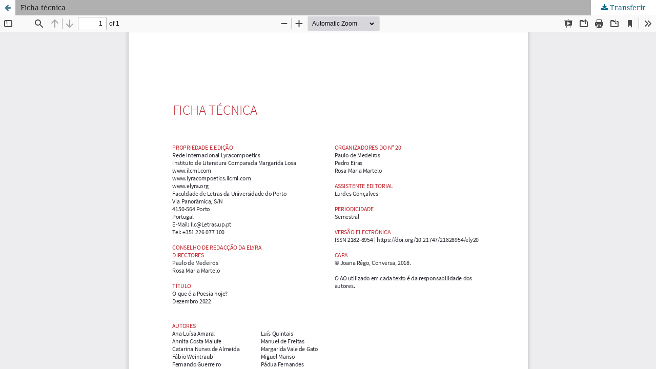

--- FILE ---
content_type: text/html; charset=utf-8
request_url: https://elyra.org/index.php/elyra/article/view/442/473
body_size: 1595
content:
<!DOCTYPE html>
<html lang="pt-PT" xml:lang="pt-PT">
<head>
	<meta http-equiv="Content-Type" content="text/html; charset=utf-8" />
	<meta name="viewport" content="width=device-width, initial-scale=1.0" />
	<title>Visualização de Ficha técnica</title>

	
<link rel="icon" href="https://elyra.org/public/journals/1/favicon_pt_PT.jpg" />
<meta name="generator" content="Open Journal Systems 3.3.0.22" />
<meta name="DC.title" content="eLyra publicação da rede de investigação internacional LyraCompoetics" />
<meta name="keywords" content="ILC,  eLyra, Literatura Comparada, Revista, Lyracompoetics, FLUP"/>
<link rel="alternate" type="application/atom+xml" href="https://elyra.org/index.php/elyra/gateway/plugin/WebFeedGatewayPlugin/atom">
<link rel="alternate" type="application/rdf+xml" href="https://elyra.org/index.php/elyra/gateway/plugin/WebFeedGatewayPlugin/rss">
<link rel="alternate" type="application/rss+xml" href="https://elyra.org/index.php/elyra/gateway/plugin/WebFeedGatewayPlugin/rss2">
	<link rel="stylesheet" href="https://elyra.org/index.php/elyra/$$$call$$$/page/page/css?name=stylesheet" type="text/css" /><link rel="stylesheet" href="https://elyra.org/lib/pkp/styles/fontawesome/fontawesome.css?v=3.3.0.22" type="text/css" /><link rel="stylesheet" href="https://elyra.org/public/journals/1/styleSheet.css?d=" type="text/css" />
	<script src="https://elyra.org/lib/pkp/lib/vendor/components/jquery/jquery.min.js?v=3.3.0.22" type="text/javascript"></script><script src="https://elyra.org/lib/pkp/lib/vendor/components/jqueryui/jquery-ui.min.js?v=3.3.0.22" type="text/javascript"></script><script src="https://elyra.org/plugins/themes/default/js/lib/popper/popper.js?v=3.3.0.22" type="text/javascript"></script><script src="https://elyra.org/plugins/themes/default/js/lib/bootstrap/util.js?v=3.3.0.22" type="text/javascript"></script><script src="https://elyra.org/plugins/themes/default/js/lib/bootstrap/dropdown.js?v=3.3.0.22" type="text/javascript"></script><script src="https://elyra.org/plugins/themes/default/js/main.js?v=3.3.0.22" type="text/javascript"></script><script type="text/javascript">
(function (w, d, s, l, i) { w[l] = w[l] || []; var f = d.getElementsByTagName(s)[0],
j = d.createElement(s), dl = l != 'dataLayer' ? '&l=' + l : ''; j.async = true; 
j.src = 'https://www.googletagmanager.com/gtag/js?id=' + i + dl; f.parentNode.insertBefore(j, f); 
function gtag(){dataLayer.push(arguments)}; gtag('js', new Date()); gtag('config', i); })
(window, document, 'script', 'dataLayer', 'UA-40918135-1');
</script>
</head>
<body class="pkp_page_article pkp_op_view">

		<header class="header_view">

		<a href="https://elyra.org/index.php/elyra/article/view/442" class="return">
			<span class="pkp_screen_reader">
									Voltar a Detalhes do Artigo
							</span>
		</a>

		<a href="https://elyra.org/index.php/elyra/article/view/442" class="title">
			Ficha técnica
		</a>

		<a href="https://elyra.org/index.php/elyra/article/download/442/473/1355" class="download" download>
			<span class="label">
				Transferir
			</span>
			<span class="pkp_screen_reader">
				Download PDF
			</span>
		</a>

	</header>

	<script type="text/javascript">
		// Creating iframe's src in JS instead of Smarty so that EZProxy-using sites can find our domain in $pdfUrl and do their rewrites on it.
		$(document).ready(function() {
			var urlBase = "https://elyra.org/plugins/generic/pdfJsViewer/pdf.js/web/viewer.html?file=";
			var pdfUrl = "https://elyra.org/index.php/elyra/article/download/442/473/1355";
			$("#pdfCanvasContainer > iframe").attr("src", urlBase + encodeURIComponent(pdfUrl));
		});
	</script>

	<div id="pdfCanvasContainer" class="galley_view">
				<iframe src="" width="100%" height="100%" style="min-height: 500px;" title="PDF de Ficha técnica" allow="fullscreen" webkitallowfullscreen="webkitallowfullscreen"></iframe>
	</div>
	<span class="Z3988" title="ctx_ver=Z39.88-2004&amp;rft_id=https%3A%2F%2Felyra.org%2Findex.php%2Felyra%2Farticle%2Fview%2F442&amp;rft_val_fmt=info%3Aofi%2Ffmt%3Akev%3Amtx%3Ajournal&amp;rft.language=pt_PT&amp;rft.genre=article&amp;rft.title=eLyra%3A+Revista+da+Rede+Internacional+Lyracompoetics&amp;rft.jtitle=eLyra%3A+Revista+da+Rede+Internacional+Lyracompoetics&amp;rft.atitle=Ficha+t%C3%A9cnica&amp;rft.artnum=442&amp;rft.stitle=eLyra&amp;rft.volume=&amp;rft.issue=20&amp;rft.aulast=eLyra&amp;rft.aufirst=revista&amp;rft.date=2022-12-30&amp;rft.issn=2182-8954&amp;rft.eissn=2182-8954"></span>

</body>
</html>


--- FILE ---
content_type: text/css
request_url: https://elyra.org/public/journals/1/styleSheet.css?d=
body_size: 840
content:
/**
 * Copyright (c) 2022 webnucleo+elyra
*/



a {
    color: #00668c;
}

.pkp_site_name {
text-align: left;
}


.pkp_site_name_wrapper {
	width: 100%;
	height: 190px;
	background: url(https://elyra.org/public/journals/1/header.jpg) no-repeat;
	background-size: cover;
	background-color: #fff;
}

.pkp_site_name .is_img img {
    margin-top: 70px;
    margin-left: 20px;
    max-height: 67px;
}

.pkp_site_name .is_img:focus {

    outline: 0px solid rgba(0,0,0,0.84);

}

.pkp_structure_head {
    background-color: transparent;
}


.pkp_navigation_primary > li > a:focus {

    background: #f1f1f1;
}

#navigationPrimary a {
    color: #111;
}

.pkp_navigation_user > li > a, .pkp_navigation_user > li.in_focus > a, .pkp_navigation_user > li > a:hover, .pkp_navigation_user > li > a:focus {
    color: #00668C;
    font-size: 11px;
}


#navigationPrimary a:hover,
#navigationPrimary a:focus {
    color: #292929;
}

.pkp_structure_main h1 {
    font-size: 20px;
    line-height: 30px;
    font-weight: 400;
}

.cmp_button, .cmp_download_link, .cmp_form .buttons button, .pkp_head_wrapper .cmp_search button, .page_lost_password .buttons button, .page_search .cmp_search button, .obj_galley_link, .obj_monograph_full .files .link a, .obj_monograph_full .files .pub_format_remote a, .obj_monograph_full .files .pub_format_single a, .block_make_submission a {

    color: #111;
    box-shadow: none;
    background: #e3e3e3;

}


.pkp_head_wrapper .cmp_search .search_controls a {
  color:#111;
  text-decoration:none;
}

.obj_monograph_full .title {
	
    margin-top: 20px;
}


cmp_announcements {

    margin-top: -40px;
}


.pkp_page_index .additional_content {
    padding: 20px 10px 20px 10px;
    padding-left: 10px;
    border-top: 0px solid #fff;
    border-bottom: 1px solid #ddd;
}


.pkp_page_index .cmp_announcements {
    border-top: 1px solid #ddd;
    border-bottom: 1px solid #ddd;
}


.pkp_page_index .cmp_announcements h2 + .obj_announcement_summary, .pkp_page_index .cmp_announcements .more {
    padding-bottom: 40px;
    padding-top: 40px;
}

.page-header {
    text-align: center;
    margin-top: 3rem;
    margin-bottom: 3rem;
}


.page-header h1 {
    font-size: 1.5rem;
}



.issue-summary-series {
    margin-bottom: 0;
    font-size: 12px;
}


.issue-summary {
    margin-bottom: 1.5rem;
    text-align: center;
}


.obj_article_summary > .title {
    font-weight: 500;
}

.obj_issue_toc .cover {
    float: left !important;
    width: 25%;
    height: auto;
    max-height: none;
    margin-right: 40px;
}